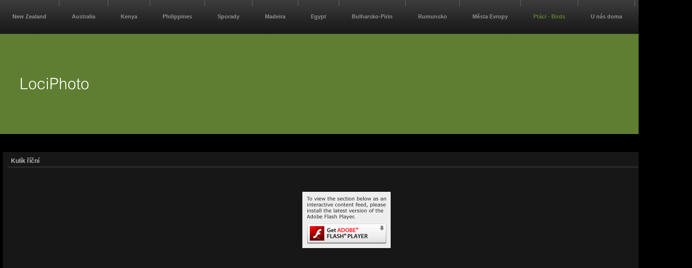

--- FILE ---
content_type: text/html; charset=utf-8
request_url: http://locifoto.com/Pt%C3%A1ciBirds/Dlouhok%C5%99%C3%ADdl%C3%ADCharadriiformes/Kul%C3%ADk%C5%99%C3%AD%C4%8Dn%C3%ADCharadriusdubius.aspx
body_size: 9245
content:
<!DOCTYPE HTML PUBLIC "-//W3C//DTD HTML 4.0 Transitional//EN">
<html  lang="cs-CZ">
<head id="Head"><meta http-equiv="Content-type" content="text/html;charset=UTF-8" /><meta id="MetaDescription" name="DESCRIPTION" content="Kulík říční - Charadrius dubius" /><meta id="MetaKeywords" name="KEYWORDS" content="Kulík říční - Charadrius dubius
loci
lociphoto
locifoto
Vladimír Opluštil
photo
foto
" /><meta id="MetaCopyright" name="COPYRIGHT" content="Powered By ACONTE, s.r.o." /><meta id="MetaAuthor" name="AUTHOR" content="LociPhoto" /><meta name="RESOURCE-TYPE" content="DOCUMENT" /><meta name="DISTRIBUTION" content="GLOBAL" /><meta name="ROBOTS" content="INDEX, FOLLOW" /><meta name="REVISIT-AFTER" content="1 DAYS" /><meta name="RATING" content="GENERAL" /><meta http-equiv="PAGE-ENTER" content="RevealTrans(Duration=0,Transition=1)" /><style id="StylePlaceholder" type="text/css"></style><link id="_Portals__default_" rel="stylesheet" type="text/css" href="/Portals/_default/default.css" /><link id="_Portals_11_Skins_Animal_" rel="stylesheet" type="text/css" href="/Portals/11/Skins/Animal/skin.css" /><link id="_Portals_11_Containers_Animal_" rel="stylesheet" type="text/css" href="/Portals/11/Containers/Animal/container.css" /><link id="_Portals_11_" rel="stylesheet" type="text/css" href="/Portals/11/portal.css" /><title>
	Kulík říční - Charadrius dubius
</title></head>
<body id="Body">
    <noscript></noscript>
    <form name="Form" method="post" action="/Pt&#225;ciBirds/Dlouhokř&#237;dl&#237;Charadriiformes/Kul&#237;kř&#237;čn&#237;Charadriusdubius.aspx" id="Form" enctype="multipart/form-data" style="height: 100%;">
<div>
<input type="hidden" name="__EVENTTARGET" id="__EVENTTARGET" value="" />
<input type="hidden" name="__EVENTARGUMENT" id="__EVENTARGUMENT" value="" />
<input type="hidden" name="__VIEWSTATE" id="__VIEWSTATE" value="/[base64]" />
</div>

<script type="text/javascript">
//<![CDATA[
var theForm = document.forms['Form'];
if (!theForm) {
    theForm = document.Form;
}
function __doPostBack(eventTarget, eventArgument) {
    if (!theForm.onsubmit || (theForm.onsubmit() != false)) {
        theForm.__EVENTTARGET.value = eventTarget;
        theForm.__EVENTARGUMENT.value = eventArgument;
        theForm.submit();
    }
}
//]]>
</script>


<script src="/WebResource.axd?d=Ll24MjyBXN0iG-wAdnIV5xoaScHSyRrut9COlLYfQfG5y_ZIZOSZHaubsdbAXDUD8nDff5Bl4xqX78PE0&amp;t=638313974908353130" type="text/javascript"></script>


<script src="/js/dnncore.js" type="text/javascript"></script>
<!-- Solution Partner's ASP.NET Hierarchical Menu (v1.7.2.0) - http://www.solpart.com -->
<SCRIPT SRC="/controls/SolpartMenu/spmenu.js"></SCRIPT><SPAN ID="dnn_dnnSOLPARTMENU_ctldnnSOLPARTMENU_divOuterTables"></SPAN>
<script src="/ScriptResource.axd?d=xk-tqHxtKDoOiMFrqfwF4ZIWmSoOZJ0wHMYnYfFXborS70Wg6rXfsrsPzDdsPuKJqp-5IafJuYq50bHz_RK-u2848fhZDSGBcx3nJy8xBENfP4MXkbtuevf_4pI1&amp;t=633083600260000000" type="text/javascript"></script>
<script src="/ScriptResource.axd?d=ysUjVuU4FNrJycBKzU1BDIGRP_YzlhGImdOJqiR3eYTdKBYt-bQXa1gyyVVLOybnmpXIugFOQdleZL-0n2FnHAWppmYFnIvDOdCIThwgWINv_oLTXuB2ZCLRujql4H_otkVLVA2&amp;t=633083600260000000" type="text/javascript"></script>
<div>

	<input type="hidden" name="__VIEWSTATEGENERATOR" id="__VIEWSTATEGENERATOR" value="CA0B0334" />
</div>
        
        
<link href="/portals/11/skins/animal/skin.css" rel="stylesheet" type="text/css" />
<table width="720" height="100%" border="0" align="center" cellpadding="0" cellspacing="0">
  <tr>
    <td height="68" align="left" valign="top" background="/portals/11/skins/animal/images/menu-bg.jpg" style="background-repeat:repeat-x; background-position:top left;"><span id="dnn_dnnSOLPARTMENU_ctldnnSOLPARTMENU" name="dnn$dnnSOLPARTMENU$ctldnnSOLPARTMENU" BackColor="#333333" IconBackgroundColor="#333333" HlColor="#FF8080" ShColor="#404040" SelForeColor="White" SelColor="#CCCCCC" FontStyle="font-family: Tahoma,Arial,Helvetica; font-size: 9pt; font-weight: bold; font-style: normal; text-decoration: " SysImgPath="/images/" Display="horizontal" MenuBarHeight="16" MenuItemHeight="21" IconWidth="15" MOutDelay="500" MenuTransition="None" BorderWidth="0" IconImgPath="/Portals/11/" ArrowImage="spacer.gif" CSSMenuArrow="MainMenu_MenuArrow" CSSMenuBreak="MainMenu_MenuItemBreak" CSSMenuContainer="MainMenu_MenuContainer" CSSMenuBar="MainMenu_MenuBar" CSSSubMenu="MainMenu_SubMenu" CSSMenuIcon="MainMenu_MenuIcon" CSSMenuItem="MainMenu_MenuItem" CSSMenuItemSel="MainMenu_MenuItemSelected" CSSRootMenuArw="MainMenu_MenuRootArrow"></span></td>
  </tr>
  <tr>
    <td height="201" align="left" valign="top" bgcolor="#5F7E31"><table width="100%" height="100%" border="0" cellpadding="0" cellspacing="0">
      <tr>
        <td width="45%" align="left" valign="middle"><a id="dnn_dnnLOGO_hypLogo" title="LociPhoto" href="http://locifoto.com/Default.aspx"><img id="dnn_dnnLOGO_imgLogo" src="/Portals/11/logo.gif" alt="LociPhoto" style="border-width:0px;" /></a></td>
        <td id="dnn_ShowPane" width="55%" align="right" valign="bottom" class="DNNEmptyPane"></td>

      </tr>
    </table></td>
  </tr>
  <tr>
    <td height="100%" align="left" valign="top"><table width="100%" height="100%" border="0" align="center" cellpadding="0" cellspacing="2">
      <tr>
        <td id="dnn_TopPane" colspan="3" align="left" valign="top" class="pane DNNEmptyPane"></td>

        </tr>
      <tr>
        <td id="dnn_LeftPane" align="left" valign="top" class="pane DNNEmptyPane"></td>

        <td id="dnn_ContentPane" align="left" valign="top" class="pane DNNEmptyPane"></td>

        <td id="dnn_RightPane" align="left" valign="top" class="pane DNNEmptyPane"></td>

      </tr>
      <tr>
        <td id="dnn_BottomPane" colspan="3" align="left" valign="top" class="pane"><a name="3618"></a>
<link href="/portals/11/containers/animal/container.css" rel="stylesheet" type="text/css" />
<table width="100%" border="0" cellspacing="0" cellpadding="0">
  <tr>
    <td><table width="100%" border="0" cellspacing="0" cellpadding="0">
      <tr>
        <td width="16" height="36" align="left" valign="top"><img src="/portals/11/containers/animal/images/c2-top-left.jpg" width="16" height="36" /></td>
        <td width="100%" align="left" valign="middle" background="/portals/11/containers/animal/images/c2-top-center.jpg"><table width="100%" border="0" cellpadding="0" cellspacing="0">
          <tr>
            <td nowrap="nowrap" valign="middle"></td>
            <td width="100%" align="left" valign="middle" nowrap="nowrap"><span id="dnn_ctr3618_dnnTITLE1_lblTitle" class="Black_Head">Kulík říční</span>


</td>
            <td nowrap="nowrap" valign="middle"></td>
          </tr>
    </table></td>
        <td width="13" height="36" align="right" valign="top"><img src="/portals/11/containers/animal/images/c2-top-right.jpg" width="13" height="36" /></td>
      </tr>
    </table></td>
  </tr>
  <tr>
    <td id="dnn_ctr3618_ContentPane" width="100%" align="left" valign="top" bgcolor="#171717" class="cntpadding DNNAligncenter"><!-- Start_Module_3618 --><div id="dnn_ctr3618_ModuleContent">
	
<div>
  <span><iframe id="frameCarouselV2" src="/DesktopModules/DDDCarouselV2/flash/DDDCarouselV2Player.aspx?moduleid=3618&tabmoduleid=4676&random=431" scrolling="no" frameborder="0" marginwidth="0" vspace="0" hspace="0" style="overflow:hidden"width="1050"height="600"></iframe></span>
</div><!-- End_Module_3618 -->
</div></td>

  </tr>
  <tr>
    <td align="left" valign="top" bgcolor="#171717" class="bottompadding"><table width="100%" border="0" cellspacing="0" cellpadding="0">
          <tr>
            <td align="left" nowrap="nowrap" valign="middle"></td>
            <td align="right" nowrap="nowrap" valign="middle">  </td>
          </tr>
    </table></td>
  </tr>
</table>
</br>
</td>

        </tr>
    </table></td>
  </tr>
  <tr>
    <td height="63" align="left" valign="top" background="/portals/11/skins/animal/images/bottom-bg.jpg" style="background-position:top left; background-repeat:repeat-x"><table width="100%" height="63" border="0" cellpadding="0" cellspacing="0">
      <tr>
        <td width="60%" align="left" valign="middle" class="terms-padding"><span class="LOGIN">Powered By <a href="http://www.aconte.cz" target="_blank">ACONTE, s.r.o.</a></span><!--&nbsp;&nbsp;<span class="TERMS">|</span>&nbsp;&nbsp;<a id="dnn_dnnPRIVACY_hypPrivacy" class="TERMS" href="http://locifoto.com/Privacy.aspx">Prohlášení o ochraně soukromí</a>&nbsp;&nbsp;<span class="TERMS">|</span>&nbsp;&nbsp;<a id="dnn_dnnTERMS_hypTerms" class="TERMS" href="http://locifoto.com/Terms.aspx">Podmínky použití</a>--></td>
        <td align="right" valign="middle" class="user-padding">&nbsp;&nbsp;<span class="LOGIN">|</span>&nbsp;&nbsp;<a id="dnn_dnnLOGIN_cmdLogin" class="LOGIN" href="javascript:__doPostBack('dnn$dnnLOGIN$cmdLogin','')">Přihlášení</a></td>
      </tr>
    </table></td>
  </tr>
</table>


        <input name="ScrollTop" type="hidden" id="ScrollTop" />
        <input name="__dnnVariable" type="hidden" id="__dnnVariable" />
    
<SCRIPT language="javascript">var m_oSPJSDOM_dnn_dnnSOLPARTMENU_ctldnnSOLPARTMENU=new SPJSXMLNode('root', '', null, '', '', '', '', '', '', 'false', '', '', '', '', '');var m_oSPNode=new Array(); m_oSPNode['-1']=m_oSPJSDOM_dnn_dnnSOLPARTMENU_ctldnnSOLPARTMENU;
m_oSPNode['2220'] =new SPJSXMLNode('menuitem', '2220', m_oSPNode['-1'], 'New Zealand', 'http://locifoto.com/NewZealand.aspx', '', '', '</div></div></div>', '<div><div><div>', '', '', '', '', 'MainMenu_RootMenuItem', 'MainMenu_RootMenuItemSelected');m_oSPNode[''] =new SPJSXMLNode('menubreak', '', m_oSPNode['-1'], '', '', '', '', '', '<table summary="Table for menu separator design" border="0" cellpadding="0" cellspacing="0"><tr><td><img src="/Portals/11/Skins/Animal/images/spacer.gif" border="0" align="absmiddle"></td></tr></table>', '', '', '', '', '', '');m_oSPNode['2234'] =new SPJSXMLNode('menuitem', '2234', m_oSPNode['-1'], 'Australia', 'http://locifoto.com/Australia.aspx', '', '', '</div></div></div>', '<div><div><div>', '', '', '', '', 'MainMenu_RootMenuItem', 'MainMenu_RootMenuItemSelected');m_oSPNode[''] =new SPJSXMLNode('menubreak', '', m_oSPNode['-1'], '', '', '', '', '', '<table summary="Table for menu separator design" border="0" cellpadding="0" cellspacing="0"><tr><td><img src="/Portals/11/Skins/Animal/images/spacer.gif" border="0" align="absmiddle"></td></tr></table>', '', '', '', '', '', '');m_oSPNode['298'] =new SPJSXMLNode('menuitem', '298', m_oSPNode['-1'], 'Kenya', 'http://locifoto.com/Kenya.aspx', '', '', '</div></div></div>', '<div><div><div>', '', '', '', '', 'MainMenu_RootMenuItem', 'MainMenu_RootMenuItemSelected');m_oSPNode[''] =new SPJSXMLNode('menubreak', '', m_oSPNode['-1'], '', '', '', '', '', '<table summary="Table for menu separator design" border="0" cellpadding="0" cellspacing="0"><tr><td><img src="/Portals/11/Skins/Animal/images/spacer.gif" border="0" align="absmiddle"></td></tr></table>', '', '', '', '', '', '');m_oSPNode['363'] =new SPJSXMLNode('menuitem', '363', m_oSPNode['-1'], 'Philippines', 'http://locifoto.com/Philippines.aspx', '', '', '</div></div></div>', '<div><div><div>', '', '', '', '', 'MainMenu_RootMenuItem', 'MainMenu_RootMenuItemSelected');m_oSPNode[''] =new SPJSXMLNode('menubreak', '', m_oSPNode['-1'], '', '', '', '', '', '<table summary="Table for menu separator design" border="0" cellpadding="0" cellspacing="0"><tr><td><img src="/Portals/11/Skins/Animal/images/spacer.gif" border="0" align="absmiddle"></td></tr></table>', '', '', '', '', '', '');m_oSPNode['2108'] =new SPJSXMLNode('menuitem', '2108', m_oSPNode['-1'], 'Sporady', 'http://locifoto.com/Sporady.aspx', '', '', '</div></div></div>', '<div><div><div>', '', '', '', '', 'MainMenu_RootMenuItem', 'MainMenu_RootMenuItemSelected');m_oSPNode[''] =new SPJSXMLNode('menubreak', '', m_oSPNode['-1'], '', '', '', '', '', '<table summary="Table for menu separator design" border="0" cellpadding="0" cellspacing="0"><tr><td><img src="/Portals/11/Skins/Animal/images/spacer.gif" border="0" align="absmiddle"></td></tr></table>', '', '', '', '', '', '');m_oSPNode['667'] =new SPJSXMLNode('menuitem', '667', m_oSPNode['-1'], 'Madeira', 'http://locifoto.com/Madeira.aspx', '', '', '</div></div></div>', '<div><div><div>', '', '', '', '', 'MainMenu_RootMenuItem', 'MainMenu_RootMenuItemSelected');m_oSPNode[''] =new SPJSXMLNode('menubreak', '', m_oSPNode['-1'], '', '', '', '', '', '<table summary="Table for menu separator design" border="0" cellpadding="0" cellspacing="0"><tr><td><img src="/Portals/11/Skins/Animal/images/spacer.gif" border="0" align="absmiddle"></td></tr></table>', '', '', '', '', '', '');m_oSPNode['2138'] =new SPJSXMLNode('menuitem', '2138', m_oSPNode['-1'], 'Egypt', 'http://locifoto.com/Egypt.aspx', '', '', '</div></div></div>', '<div><div><div>', '', '', '', '', 'MainMenu_RootMenuItem', 'MainMenu_RootMenuItemSelected');m_oSPNode[''] =new SPJSXMLNode('menubreak', '', m_oSPNode['-1'], '', '', '', '', '', '<table summary="Table for menu separator design" border="0" cellpadding="0" cellspacing="0"><tr><td><img src="/Portals/11/Skins/Animal/images/spacer.gif" border="0" align="absmiddle"></td></tr></table>', '', '', '', '', '', '');m_oSPNode['668'] =new SPJSXMLNode('menuitem', '668', m_oSPNode['-1'], 'Bulharsko-Pirin', 'http://locifoto.com/BulharskoPirin.aspx', '', '', '</div></div></div>', '<div><div><div>', '', '', '', '', 'MainMenu_RootMenuItem', 'MainMenu_RootMenuItemSelected');m_oSPNode[''] =new SPJSXMLNode('menubreak', '', m_oSPNode['-1'], '', '', '', '', '', '<table summary="Table for menu separator design" border="0" cellpadding="0" cellspacing="0"><tr><td><img src="/Portals/11/Skins/Animal/images/spacer.gif" border="0" align="absmiddle"></td></tr></table>', '', '', '', '', '', '');m_oSPNode['670'] =new SPJSXMLNode('menuitem', '670', m_oSPNode['-1'], 'Rumunsko', 'http://locifoto.com/Rumunsko.aspx', '', '', '</div></div></div>', '<div><div><div>', '', '', '', '', 'MainMenu_RootMenuItem', 'MainMenu_RootMenuItemSelected');m_oSPNode[''] =new SPJSXMLNode('menubreak', '', m_oSPNode['-1'], '', '', '', '', '', '<table summary="Table for menu separator design" border="0" cellpadding="0" cellspacing="0"><tr><td><img src="/Portals/11/Skins/Animal/images/spacer.gif" border="0" align="absmiddle"></td></tr></table>', '', '', '', '', '', '');m_oSPNode['671'] =new SPJSXMLNode('menuitem', '671', m_oSPNode['-1'], 'Města Evropy', '', '', '', '</div></div></div>', '<div><div><div>', '', '', '', '', 'MainMenu_RootMenuItem', 'MainMenu_RootMenuItemSelected');m_oSPNode[''] =new SPJSXMLNode('menubreak', '', m_oSPNode['-1'], '', '', '', '', '', '<table summary="Table for menu separator design" border="0" cellpadding="0" cellspacing="0"><tr><td><img src="/Portals/11/Skins/Animal/images/spacer.gif" border="0" align="absmiddle"></td></tr></table>', '', '', '', '', '', '');m_oSPNode['318'] =new SPJSXMLNode('menuitem', '318', m_oSPNode['-1'], 'Ptáci - Birds', '', '', '', '</div></div></div>', '<div><div><div>', '', '', '', '', 'MainMenu_RootMenuItemActive MainMenu_RootMenuItemActive', 'MainMenu_RootMenuItemSelected');m_oSPNode[''] =new SPJSXMLNode('menubreak', '', m_oSPNode['-1'], '', '', '', '', '', '<table summary="Table for menu separator design" border="0" cellpadding="0" cellspacing="0"><tr><td><img src="/Portals/11/Skins/Animal/images/spacer.gif" border="0" align="absmiddle"></td></tr></table>', '', '', '', '', '', '');m_oSPNode['697'] =new SPJSXMLNode('menuitem', '697', m_oSPNode['-1'], 'U nás doma', '', '', '', '</div></div></div>', '<div><div><div>', '', '', '', '', 'MainMenu_RootMenuItem', 'MainMenu_RootMenuItemSelected');m_oSPNode[''] =new SPJSXMLNode('menubreak', '', m_oSPNode['-1'], '', '', '', '', '', '<table summary="Table for menu separator design" border="0" cellpadding="0" cellspacing="0"><tr><td><img src="/Portals/11/Skins/Animal/images/spacer.gif" border="0" align="absmiddle"></td></tr></table>', '', '', '', '', '', '');m_oSPNode['362'] =new SPJSXMLNode('menuitem', '362', m_oSPNode['-1'], 'Něco o mně', 'http://locifoto.com/Něcoomně.aspx', '', '', '</div></div></div>', '<div><div><div>', '', '', '', '', 'MainMenu_RootMenuItem', 'MainMenu_RootMenuItemSelected');m_oSPNode['2221'] =new SPJSXMLNode('menuitem', '2221', m_oSPNode['2220'], '&nbsp;Kaikoura', 'http://locifoto.com/NewZealand/Kaikoura.aspx', '', '', '', '', '', '', '', '', '', '');m_oSPNode['2222'] =new SPJSXMLNode('menuitem', '2222', m_oSPNode['2220'], '&nbsp;Rotoiti', 'http://locifoto.com/NewZealand/Rotoiti.aspx', '', '', '', '', '', '', '', '', '', '');m_oSPNode['2223'] =new SPJSXMLNode('menuitem', '2223', m_oSPNode['2220'], '&nbsp;Farewell Spit', 'http://locifoto.com/NewZealand/FarewellSpit.aspx', '', '', '', '', '', '', '', '', '', '');m_oSPNode['2224'] =new SPJSXMLNode('menuitem', '2224', m_oSPNode['2220'], '&nbsp;Abel Tasman', 'http://locifoto.com/NewZealand/AbelTasman.aspx', '', '', '', '', '', '', '', '', '', '');m_oSPNode['2225'] =new SPJSXMLNode('menuitem', '2225', m_oSPNode['2220'], '&nbsp;Constant bay, Pancake rocks, Hokitika ', 'http://locifoto.com/NewZealand/ConstantbayPancakerocksHokitika.aspx', '', '', '', '', '', '', '', '', '', '');m_oSPNode['2226'] =new SPJSXMLNode('menuitem', '2226', m_oSPNode['2220'], '&nbsp;Ledovec Franz Josef, Paringa, Monroe beach', 'http://locifoto.com/NewZealand/LedovecFranzJosefParingaMonroebeach.aspx', '', '', '', '', '', '', '', '', '', '');m_oSPNode['2227'] =new SPJSXMLNode('menuitem', '2227', m_oSPNode['2220'], '&nbsp;Queenstown a okolí', 'http://locifoto.com/NewZealand/Queenstownaokolí.aspx', '', '', '', '', '', '', '', '', '', '');m_oSPNode['2228'] =new SPJSXMLNode('menuitem', '2228', m_oSPNode['2220'], '&nbsp;Milford Sound, Fiordland', 'http://locifoto.com/NewZealand/MilfordSoundFiordland.aspx', '', '', '', '', '', '', '', '', '', '');m_oSPNode['2229'] =new SPJSXMLNode('menuitem', '2229', m_oSPNode['2220'], '&nbsp;Curio bay', 'http://locifoto.com/NewZealand/Curiobay.aspx', '', '', '', '', '', '', '', '', '', '');m_oSPNode['2230'] =new SPJSXMLNode('menuitem', '2230', m_oSPNode['2220'], '&nbsp;Moeraki, Oamaru', 'http://locifoto.com/NewZealand/MoerakiOamaru.aspx', '', '', '', '', '', '', '', '', '', '');m_oSPNode['2232'] =new SPJSXMLNode('menuitem', '2232', m_oSPNode['2220'], '&nbsp;Otago Penisula, Albatross centre', 'http://locifoto.com/NewZealand/OtagoPenisulaAlbatrosscentre.aspx', '', '', '', '', '', '', '', '', '', '');m_oSPNode['2231'] =new SPJSXMLNode('menuitem', '2231', m_oSPNode['2220'], '&nbsp;Tekapo, Pukaki, Mount Cook', 'http://locifoto.com/NewZealand/TekapoPukakiMountCook.aspx', '', '', '', '', '', '', '', '', '', '');m_oSPNode['2235'] =new SPJSXMLNode('menuitem', '2235', m_oSPNode['2234'], '&nbsp;Sydney', 'http://locifoto.com/Australia/Sydney.aspx', '', '', '', '', '', '', '', '', '', '');m_oSPNode['2236'] =new SPJSXMLNode('menuitem', '2236', m_oSPNode['2234'], '&nbsp;Blue Mountains', 'http://locifoto.com/Australia/BlueMountains.aspx', '', '', '', '', '', '', '', '', '', '');m_oSPNode['2237'] =new SPJSXMLNode('menuitem', '2237', m_oSPNode['2234'], '&nbsp;Collaroy', 'http://locifoto.com/Australia/Collaroy.aspx', '', '', '', '', '', '', '', '', '', '');m_oSPNode['2238'] =new SPJSXMLNode('menuitem', '2238', m_oSPNode['2234'], '&nbsp;Dee Why', 'http://locifoto.com/Australia/DeeWhy.aspx', '', '', '', '', '', '', '', '', '', '');m_oSPNode['2239'] =new SPJSXMLNode('menuitem', '2239', m_oSPNode['2234'], '&nbsp;Jervis bay a okolí', 'http://locifoto.com/Australia/Jervisbayaokolí.aspx', '', '', '', '', '', '', '', '', '', '');m_oSPNode['2240'] =new SPJSXMLNode('menuitem', '2240', m_oSPNode['2234'], '&nbsp;Manly', 'http://locifoto.com/Australia/Manly.aspx', '', '', '', '', '', '', '', '', '', '');m_oSPNode['2241'] =new SPJSXMLNode('menuitem', '2241', m_oSPNode['2234'], '&nbsp;Palm beach', 'http://locifoto.com/Australia/Palmbeach.aspx', '', '', '', '', '', '', '', '', '', '');m_oSPNode['2242'] =new SPJSXMLNode('menuitem', '2242', m_oSPNode['2234'], '&nbsp;Salamander bay a okolí', 'http://locifoto.com/Australia/Salamanderbayaokolí.aspx', '', '', '', '', '', '', '', '', '', '');m_oSPNode['2243'] =new SPJSXMLNode('menuitem', '2243', m_oSPNode['2234'], '&nbsp;Warriewoods wetlands, Manly dam', 'http://locifoto.com/Australia/WarriewoodswetlandsManlydam.aspx', '', '', '', '', '', '', '', '', '', '');m_oSPNode['472'] =new SPJSXMLNode('menuitem', '472', m_oSPNode['298'], '&nbsp;Masajové', 'http://locifoto.com/Kenya/Masajové.aspx', '', '', '', '', '', '', '', '', '', '');m_oSPNode['468'] =new SPJSXMLNode('menuitem', '468', m_oSPNode['298'], '&nbsp;Safari Tsawo East', 'http://locifoto.com/Kenya/SafariTsawoEast.aspx', '', '', '', '', '', '', '', '', '', '');m_oSPNode['727'] =new SPJSXMLNode('menuitem', '727', m_oSPNode['298'], '&nbsp;Safari Tsawo East II', 'http://locifoto.com/Kenya/SafariTsawoEastII.aspx', '', '', '', '', '', '', '', '', '', '');m_oSPNode['469'] =new SPJSXMLNode('menuitem', '469', m_oSPNode['298'], '&nbsp;Arabuko Sokoke', 'http://locifoto.com/Kenya/ArabukoSokoke.aspx', '', '', '', '', '', '', '', '', '', '');m_oSPNode['731'] =new SPJSXMLNode('menuitem', '731', m_oSPNode['298'], '&nbsp;Marafa', 'http://locifoto.com/Kenya/Marafa.aspx', '', '', '', '', '', '', '', '', '', '');m_oSPNode['470'] =new SPJSXMLNode('menuitem', '470', m_oSPNode['298'], '&nbsp;Malindi a okolí', 'http://locifoto.com/Kenya/Malindiaokolí.aspx', '', '', '', '', '', '', '', '', '', '');m_oSPNode['783'] =new SPJSXMLNode('menuitem', '783', m_oSPNode['298'], '&nbsp;potápění v Keni', 'http://locifoto.com/Kenya/potápěnívKeni.aspx', '', '', '', '', '', '', '', '', '', '');m_oSPNode['665'] =new SPJSXMLNode('menuitem', '665', m_oSPNode['363'], '&nbsp;ostrov Bohol', 'http://locifoto.com/Philippines/ostrovBohol.aspx', '', '', '', '', '', '', '', '', '', '');m_oSPNode['780'] =new SPJSXMLNode('menuitem', '780', m_oSPNode['363'], '&nbsp;ostrov Panglao', 'http://locifoto.com/Philippines/ostrovPanglao.aspx', '', '', '', '', '', '', '', '', '', '');m_oSPNode['698'] =new SPJSXMLNode('menuitem', '698', m_oSPNode['363'], '&nbsp;řeka Loboc', 'http://locifoto.com/Philippines/řekaLoboc.aspx', '', '', '', '', '', '', '', '', '', '');m_oSPNode['666'] =new SPJSXMLNode('menuitem', '666', m_oSPNode['363'], '&nbsp;Čokoládové hory - Chocolate Hills', 'http://locifoto.com/Philippines/ČokoládovéhoryChocolateHills.aspx', '', '', '', '', '', '', '', '', '', '');m_oSPNode['779'] =new SPJSXMLNode('menuitem', '779', m_oSPNode['363'], '&nbsp;kohoutí zápasy', 'http://locifoto.com/Philippines/kohoutízápasy.aspx', '', '', '', '', '', '', '', '', '', '');m_oSPNode['781'] =new SPJSXMLNode('menuitem', '781', m_oSPNode['363'], '&nbsp;tržnice', 'http://locifoto.com/Philippines/tržnice.aspx', '', '', '', '', '', '', '', '', '', '');m_oSPNode['782'] =new SPJSXMLNode('menuitem', '782', m_oSPNode['363'], '&nbsp;lodí na ostrovy', 'http://locifoto.com/Philippines/lodínaostrovy.aspx', '', '', '', '', '', '', '', '', '', '');m_oSPNode['471'] =new SPJSXMLNode('menuitem', '471', m_oSPNode['363'], '&nbsp;potápění na Filipínách', 'http://locifoto.com/Philippines/potápěnínaFilipínách.aspx', '', '', '', '', '', '', '', '', '', '');m_oSPNode['2129'] =new SPJSXMLNode('menuitem', '2129', m_oSPNode['2108'], '&nbsp;Skiathos', 'http://locifoto.com/Sporady/Skiathos.aspx', '', '', '', '', '', '', '', '', '', '');m_oSPNode['2110'] =new SPJSXMLNode('menuitem', '2110', m_oSPNode['2108'], '&nbsp;město Skopelos', 'http://locifoto.com/Sporady/městoSkopelos.aspx', '', '', '', '', '', '', '', '', '', '');m_oSPNode['2111'] =new SPJSXMLNode('menuitem', '2111', m_oSPNode['2108'], '&nbsp;Panormos', 'http://locifoto.com/Sporady/Panormos.aspx', '', '', '', '', '', '', '', '', '', '');m_oSPNode['2112'] =new SPJSXMLNode('menuitem', '2112', m_oSPNode['2108'], '&nbsp;Kláštery na ostrově', 'http://locifoto.com/Sporady/Klášterynaostrově.aspx', '', '', '', '', '', '', '', '', '', '');m_oSPNode['2113'] =new SPJSXMLNode('menuitem', '2113', m_oSPNode['2108'], '&nbsp;Výlet lodí', 'http://locifoto.com/Sporady/Výletlodí.aspx', '', '', '', '', '', '', '', '', '', '');m_oSPNode['2114'] =new SPJSXMLNode('menuitem', '2114', m_oSPNode['2108'], '&nbsp;K hrobkám pirátů', 'http://locifoto.com/Sporady/Khrobkámpirátů.aspx', '', '', '', '', '', '', '', '', '', '');m_oSPNode['2126'] =new SPJSXMLNode('menuitem', '2126', m_oSPNode['2108'], '&nbsp;Agios Ioannis', 'http://locifoto.com/Sporady/AgiosIoannis.aspx', '', '', '', '', '', '', '', '', '', '');m_oSPNode['2127'] =new SPJSXMLNode('menuitem', '2127', m_oSPNode['2108'], '&nbsp;Agnodas', 'http://locifoto.com/Sporady/Agnodas.aspx', '', '', '', '', '', '', '', '', '', '');m_oSPNode['2128'] =new SPJSXMLNode('menuitem', '2128', m_oSPNode['2108'], '&nbsp;Tři borovice', 'http://locifoto.com/Sporady/Třiborovice.aspx', '', '', '', '', '', '', '', '', '', '');m_oSPNode['2130'] =new SPJSXMLNode('menuitem', '2130', m_oSPNode['2108'], '&nbsp;Villa Dona', 'http://locifoto.com/Sporady/VillaDona.aspx', '', '', '', '', '', '', '', '', '', '');m_oSPNode['2131'] =new SPJSXMLNode('menuitem', '2131', m_oSPNode['2108'], '&nbsp;Glossa', 'http://locifoto.com/Sporady/Glossa.aspx', '', '', '', '', '', '', '', '', '', '');m_oSPNode['2139'] =new SPJSXMLNode('menuitem', '2139', m_oSPNode['2138'], '&nbsp;Potápění I', 'http://locifoto.com/Egypt/PotápěníI.aspx', '', '', '', '', '', '', '', '', '', '');m_oSPNode['2140'] =new SPJSXMLNode('menuitem', '2140', m_oSPNode['2138'], '&nbsp;Potápění II', 'http://locifoto.com/Egypt/PotápěníII.aspx', '', '', '', '', '', '', '', '', '', '');m_oSPNode['2044'] =new SPJSXMLNode('menuitem', '2044', m_oSPNode['670'], '&nbsp;Rumunsko 1', 'http://locifoto.com/Rumunsko/Rumunsko1.aspx', '', '', '', '', '', '', '', '', '', '');m_oSPNode['2045'] =new SPJSXMLNode('menuitem', '2045', m_oSPNode['670'], '&nbsp;Rumunsko 2', 'http://locifoto.com/Rumunsko/Rumunsko2.aspx', '', '', '', '', '', '', '', '', '', '');m_oSPNode['2046'] =new SPJSXMLNode('menuitem', '2046', m_oSPNode['670'], '&nbsp;Rumunsko 3', 'http://locifoto.com/Rumunsko/Rumunsko3.aspx', '', '', '', '', '', '', '', '', '', '');m_oSPNode['2047'] =new SPJSXMLNode('menuitem', '2047', m_oSPNode['670'], '&nbsp;Rumunsko 4', 'http://locifoto.com/Rumunsko/Rumunsko4.aspx', '', '', '', '', '', '', '', '', '', '');m_oSPNode['2048'] =new SPJSXMLNode('menuitem', '2048', m_oSPNode['670'], '&nbsp;Rumunsko 5', 'http://locifoto.com/Rumunsko/Rumunsko5.aspx', '', '', '', '', '', '', '', '', '', '');m_oSPNode['2049'] =new SPJSXMLNode('menuitem', '2049', m_oSPNode['670'], '&nbsp;Rumunsko 6', 'http://locifoto.com/Rumunsko/Rumunsko6.aspx', '', '', '', '', '', '', '', '', '', '');m_oSPNode['2050'] =new SPJSXMLNode('menuitem', '2050', m_oSPNode['670'], '&nbsp;Rumunsko 7', 'http://locifoto.com/Rumunsko/Rumunsko7.aspx', '', '', '', '', '', '', '', '', '', '');m_oSPNode['734'] =new SPJSXMLNode('menuitem', '734', m_oSPNode['671'], '&nbsp;plachetnicí do Cannes,Monte Carlo a St.Tropez', 'http://locifoto.com/MěstaEvropy/plachetnicídoCannesMonteCarloaStTropez.aspx', '', '', '', '', '', '', '', '', '', '');m_oSPNode['714'] =new SPJSXMLNode('menuitem', '714', m_oSPNode['671'], '&nbsp;Barcelona', 'http://locifoto.com/MěstaEvropy/Barcelona.aspx', '', '', '', '', '', '', '', '', '', '');m_oSPNode['715'] =new SPJSXMLNode('menuitem', '715', m_oSPNode['671'], '&nbsp;Budapest', 'http://locifoto.com/MěstaEvropy/Budapest.aspx', '', '', '', '', '', '', '', '', '', '');m_oSPNode['1959'] =new SPJSXMLNode('menuitem', '1959', m_oSPNode['318'], '&nbsp;Pěvci - Passeriformes', '', '', '', '', '', '', '', '', '', '', '');m_oSPNode['1948'] =new SPJSXMLNode('menuitem', '1948', m_oSPNode['318'], '&nbsp;Brodiví - Ciconiiformes', '', '', '', '', '', '', '', '', '', '', '');m_oSPNode['1949'] =new SPJSXMLNode('menuitem', '1949', m_oSPNode['318'], '&nbsp;Vrubozobí - Anseriformes', '', '', '', '', '', '', '', '', '', '', '');m_oSPNode['1951'] =new SPJSXMLNode('menuitem', '1951', m_oSPNode['318'], '&nbsp;Veslonozí - Pelecaniformes', '', '', '', '', '', '', '', '', '', '', '');m_oSPNode['1952'] =new SPJSXMLNode('menuitem', '1952', m_oSPNode['318'], '&nbsp;Dravci - Falconiformes', '', '', '', '', '', '', '', '', '', '', '');m_oSPNode['1953'] =new SPJSXMLNode('menuitem', '1953', m_oSPNode['318'], '&nbsp;Krátkokřídlí - Gruiformes', '', '', '', '', '', '', '', '', '', '', '');m_oSPNode['1954'] =new SPJSXMLNode('menuitem', '1954', m_oSPNode['318'], '&nbsp;Dlouhokřídlí - Charadriiformes', '', '', '', '', '', '', '', '', '', 'SubMenuItemActive', '');m_oSPNode['1955'] =new SPJSXMLNode('menuitem', '1955', m_oSPNode['318'], '&nbsp;Kukačky - Cuculiformes', '', '', '', '', '', '', '', '', '', '', '');m_oSPNode['1956'] =new SPJSXMLNode('menuitem', '1956', m_oSPNode['318'], '&nbsp;Sovy - Strigiformes', '', '', '', '', '', '', '', '', '', '', '');m_oSPNode['1957'] =new SPJSXMLNode('menuitem', '1957', m_oSPNode['318'], '&nbsp;Srostloprstí - Coraciiformes', '', '', '', '', '', '', '', '', '', '', '');m_oSPNode['1958'] =new SPJSXMLNode('menuitem', '1958', m_oSPNode['318'], '&nbsp;Šplhavci - Piciformes', '', '', '', '', '', '', '', '', '', '', '');m_oSPNode['737'] =new SPJSXMLNode('menuitem', '737', m_oSPNode['1959'], '&nbsp;Slavík modráček - Luscinia svecica', 'http://locifoto.com/PtáciBirds/PěvciPasseriformes/SlavíkmodráčekLusciniasvecica.aspx', '', '', '', '', '', '', '', '', '', '');m_oSPNode['738'] =new SPJSXMLNode('menuitem', '738', m_oSPNode['1959'], '&nbsp;Brkoslav severní - Bombycilla garrulus', 'http://locifoto.com/PtáciBirds/PěvciPasseriformes/BrkoslavseverníBombycillagarrulus.aspx', '', '', '', '', '', '', '', '', '', '');m_oSPNode['1717'] =new SPJSXMLNode('menuitem', '1717', m_oSPNode['1959'], '&nbsp;Moudivláček lužní - Remiz pendulinus', 'http://locifoto.com/PtáciBirds/PěvciPasseriformes/MoudivláčeklužníRemizpendulinus.aspx', '', '', '', '', '', '', '', '', '', '');m_oSPNode['747'] =new SPJSXMLNode('menuitem', '747', m_oSPNode['1959'], '&nbsp;Červenka obecná - Erithacus rubecula', 'http://locifoto.com/PtáciBirds/PěvciPasseriformes/ČervenkaobecnáErithacusrubecula.aspx', '', '', '', '', '', '', '', '', '', '');m_oSPNode['751'] =new SPJSXMLNode('menuitem', '751', m_oSPNode['1959'], '&nbsp;Kavka obecná - Corvus monedula', 'http://locifoto.com/PtáciBirds/PěvciPasseriformes/KavkaobecnáCorvusmonedula.aspx', '', '', '', '', '', '', '', '', '', '');m_oSPNode['752'] =new SPJSXMLNode('menuitem', '752', m_oSPNode['1959'], '&nbsp;Konipas luční - Motacilla flava', 'http://locifoto.com/PtáciBirds/PěvciPasseriformes/KonipaslučníMotacillaflava.aspx', '', '', '', '', '', '', '', '', '', '');m_oSPNode['758'] =new SPJSXMLNode('menuitem', '758', m_oSPNode['1959'], '&nbsp;Mlynařík dlouhoocasý - Aegithalos caudatus', 'http://locifoto.com/PtáciBirds/PěvciPasseriformes/MlynaříkdlouhoocasýAegithaloscaudatus.aspx', '', '', '', '', '', '', '', '', '', '');m_oSPNode['760'] =new SPJSXMLNode('menuitem', '760', m_oSPNode['1959'], '&nbsp;Pěnice vlašská - Sylvia nisoria', 'http://locifoto.com/PtáciBirds/PěvciPasseriformes/PěnicevlašskáSylvianisoria.aspx', '', '', '', '', '', '', '', '', '', '');m_oSPNode['964'] =new SPJSXMLNode('menuitem', '964', m_oSPNode['1959'], '&nbsp;Bramborníček černohlavý - Saxicola torquata', 'http://locifoto.com/PtáciBirds/PěvciPasseriformes/BramborníčekčernohlavýSaxicolatorquata.aspx', '', '', '', '', '', '', '', '', '', '');m_oSPNode['763'] =new SPJSXMLNode('menuitem', '763', m_oSPNode['1959'], '&nbsp;Strnadi - Emberizidae', 'http://locifoto.com/PtáciBirds/PěvciPasseriformes/StrnadiEmberizidae.aspx', '', '', '', '', '', '', '', '', '', '');m_oSPNode['966'] =new SPJSXMLNode('menuitem', '966', m_oSPNode['1959'], '&nbsp;Cvrčilka slavíková - Locustella luscinioides', 'http://locifoto.com/PtáciBirds/PěvciPasseriformes/CvrčilkaslavíkováLocustellaluscinioides.aspx', '', '', '', '', '', '', '', '', '', '');m_oSPNode['1536'] =new SPJSXMLNode('menuitem', '1536', m_oSPNode['1959'], '&nbsp;Ťuhýk obecný - Lanius collurio', 'http://locifoto.com/PtáciBirds/PěvciPasseriformes/ŤuhýkobecnýLaniuscollurio.aspx', '', '', '', '', '', '', '', '', '', '');m_oSPNode['1706'] =new SPJSXMLNode('menuitem', '1706', m_oSPNode['1959'], '&nbsp;Sýkořice vousatá - Panurus biarmicus', 'http://locifoto.com/PtáciBirds/PěvciPasseriformes/SýkořicevousatáPanurusbiarmicus.aspx', '', '', '', '', '', '', '', '', '', '');m_oSPNode['1710'] =new SPJSXMLNode('menuitem', '1710', m_oSPNode['1959'], '&nbsp;Špaček obecný - Sturnus vulgaris', 'http://locifoto.com/PtáciBirds/PěvciPasseriformes/ŠpačekobecnýSturnusvulgaris.aspx', '', '', '', '', '', '', '', '', '', '');m_oSPNode['1714'] =new SPJSXMLNode('menuitem', '1714', m_oSPNode['1959'], '&nbsp;Konipas bílý - Motacilla alba', 'http://locifoto.com/PtáciBirds/PěvciPasseriformes/KonipasbílýMotacillaalba.aspx', '', '', '', '', '', '', '', '', '', '');m_oSPNode['1715'] =new SPJSXMLNode('menuitem', '1715', m_oSPNode['1959'], '&nbsp;Lejsek bělokrký - Ficedula albicollis', 'http://locifoto.com/PtáciBirds/PěvciPasseriformes/LejsekbělokrkýFicedulaalbicollis.aspx', '', '', '', '', '', '', '', '', '', '');m_oSPNode['1716'] =new SPJSXMLNode('menuitem', '1716', m_oSPNode['1959'], '&nbsp;Slavík obecný - Luscinia megarhynchos', 'http://locifoto.com/PtáciBirds/PěvciPasseriformes/SlavíkobecnýLusciniamegarhynchos.aspx', '', '', '', '', '', '', '', '', '', '');m_oSPNode['1815'] =new SPJSXMLNode('menuitem', '1815', m_oSPNode['1959'], '&nbsp;Stehlík obecný - Carduelis carduelis', 'http://locifoto.com/PtáciBirds/PěvciPasseriformes/StehlíkobecnýCardueliscarduelis.aspx', '', '', '', '', '', '', '', '', '', '');m_oSPNode['748'] =new SPJSXMLNode('menuitem', '748', m_oSPNode['1948'], '&nbsp;Čáp bílý - Ciconia ciconia', 'http://locifoto.com/PtáciBirds/BrodivíCiconiiformes/ČápbílýCiconiaciconia.aspx', '', '', '', '', '', '', '', '', '', '');m_oSPNode['768'] =new SPJSXMLNode('menuitem', '768', m_oSPNode['1949'], '&nbsp;Zrzohlávka rudozobá - Netta rufina', 'http://locifoto.com/PtáciBirds/VrubozobíAnseriformes/ZrzohlávkarudozobáNettarufina.aspx', '', '', '', '', '', '', '', '', '', '');m_oSPNode['962'] =new SPJSXMLNode('menuitem', '962', m_oSPNode['1949'], '&nbsp;Husice liščí - Tadorna tadorna', 'http://locifoto.com/PtáciBirds/VrubozobíAnseriformes/HusiceliščíTadornatadorna.aspx', '', '', '', '', '', '', '', '', '', '');m_oSPNode['749'] =new SPJSXMLNode('menuitem', '749', m_oSPNode['1949'], '&nbsp;Čírka  - Anas', 'http://locifoto.com/PtáciBirds/VrubozobíAnseriformes/ČírkaAnas.aspx', '', '', '', '', '', '', '', '', '', '');m_oSPNode['755'] =new SPJSXMLNode('menuitem', '755', m_oSPNode['1949'], '&nbsp;Labuť velká - Cygnus olor', 'http://locifoto.com/PtáciBirds/VrubozobíAnseriformes/LabuťvelkáCygnusolor.aspx', '', '', '', '', '', '', '', '', '', '');m_oSPNode['967'] =new SPJSXMLNode('menuitem', '967', m_oSPNode['1949'], '&nbsp;Husy - Anser', 'http://locifoto.com/PtáciBirds/VrubozobíAnseriformes/HusyAnser.aspx', '', '', '', '', '', '', '', '', '', '');m_oSPNode['974'] =new SPJSXMLNode('menuitem', '974', m_oSPNode['1949'], '&nbsp;Polák chocholačka - Aythya fuligula', 'http://locifoto.com/PtáciBirds/VrubozobíAnseriformes/PolákchocholačkaAythyafuligula.aspx', '', '', '', '', '', '', '', '', '', '');m_oSPNode['754'] =new SPJSXMLNode('menuitem', '754', m_oSPNode['1951'], '&nbsp;Kvakoš noční - Nycticorax nycticorax', 'http://locifoto.com/PtáciBirds/VeslonozíPelecaniformes/KvakošnočníNycticoraxnycticorax.aspx', '', '', '', '', '', '', '', '', '', '');m_oSPNode['1533'] =new SPJSXMLNode('menuitem', '1533', m_oSPNode['1951'], '&nbsp;Kormorán malý - Phalacrocorax pygmeus', 'http://locifoto.com/PtáciBirds/VeslonozíPelecaniformes/KormoránmalýPhalacrocoraxpygmeus.aspx', '', '', '', '', '', '', '', '', '', '');m_oSPNode['753'] =new SPJSXMLNode('menuitem', '753', m_oSPNode['1951'], '&nbsp;Kormoran velký - Phalacrocorax carbo', 'http://locifoto.com/PtáciBirds/VeslonozíPelecaniformes/KormoranvelkýPhalacrocoraxcarbo.aspx', '', '', '', '', '', '', '', '', '', '');m_oSPNode['767'] =new SPJSXMLNode('menuitem', '767', m_oSPNode['1951'], '&nbsp;Volavky  - Ardeidae', 'http://locifoto.com/PtáciBirds/VeslonozíPelecaniformes/VolavkyArdeidae.aspx', '', '', '', '', '', '', '', '', '', '');m_oSPNode['759'] =new SPJSXMLNode('menuitem', '759', m_oSPNode['1952'], '&nbsp;Orel mořský - Haliaeetus albicilla', 'http://locifoto.com/PtáciBirds/DravciFalconiformes/OrelmořskýHaliaeetusalbicilla.aspx', '', '', '', '', '', '', '', '', '', '');m_oSPNode['756'] =new SPJSXMLNode('menuitem', '756', m_oSPNode['1952'], '&nbsp;Luňák červený - Milvus milvus', 'http://locifoto.com/PtáciBirds/DravciFalconiformes/LuňákčervenýMilvusmilvus.aspx', '', '', '', '', '', '', '', '', '', '');m_oSPNode['1708'] =new SPJSXMLNode('menuitem', '1708', m_oSPNode['1952'], '&nbsp;Káně lesní - Buteo buteo', 'http://locifoto.com/PtáciBirds/DravciFalconiformes/KánělesníButeobuteo.aspx', '', '', '', '', '', '', '', '', '', '');m_oSPNode['765'] =new SPJSXMLNode('menuitem', '765', m_oSPNode['1952'], '&nbsp;Včelojed lesní - Pernis apivorus', 'http://locifoto.com/PtáciBirds/DravciFalconiformes/VčelojedlesníPernisapivorus.aspx', '', '', '', '', '', '', '', '', '', '');m_oSPNode['757'] =new SPJSXMLNode('menuitem', '757', m_oSPNode['1953'], '&nbsp;Lyska černá - Fulica atra', 'http://locifoto.com/PtáciBirds/KrátkokřídlíGruiformes/LyskačernáFulicaatra.aspx', '', '', '', '', '', '', '', '', '', '');m_oSPNode['1565'] =new SPJSXMLNode('menuitem', '1565', m_oSPNode['1954'], '&nbsp;Bekasina otavní - Gallinago gallinago', 'http://locifoto.com/PtáciBirds/DlouhokřídlíCharadriiformes/BekasinaotavníGallinagogallinago.aspx', '', '', '', '', '', '', '', '', '', '');m_oSPNode['1718'] =new SPJSXMLNode('menuitem', '1718', m_oSPNode['1954'], '&nbsp;Vodouš bahenní - Tringa glareola', 'http://locifoto.com/PtáciBirds/DlouhokřídlíCharadriiformes/VodoušbahenníTringaglareola.aspx', '', '', '', '', '', '', '', '', '', '');m_oSPNode['1721'] =new SPJSXMLNode('menuitem', '1721', m_oSPNode['1954'], '&nbsp;Jespák obecný - Calidris alpina', 'http://locifoto.com/PtáciBirds/DlouhokřídlíCharadriiformes/JespákobecnýCalidrisalpina.aspx', '', '', '', '', '', '', '', '', '', '');m_oSPNode['1729'] =new SPJSXMLNode('menuitem', '1729', m_oSPNode['1954'], '&nbsp;Jespák bojovný - Philomachus pugnax', 'http://locifoto.com/PtáciBirds/DlouhokřídlíCharadriiformes/JespákbojovnýPhilomachuspugnax.aspx', '', '', '', '', '', '', '', '', '', '');m_oSPNode['1730'] =new SPJSXMLNode('menuitem', '1730', m_oSPNode['1954'], '&nbsp;Vodouš tmavý - Tringa erythropus', 'http://locifoto.com/PtáciBirds/DlouhokřídlíCharadriiformes/VodouštmavýTringaerythropus.aspx', '', '', '', '', '', '', '', '', '', '');m_oSPNode['1709'] =new SPJSXMLNode('menuitem', '1709', m_oSPNode['1954'], '&nbsp;Kulík říční - Charadrius dubius', 'http://locifoto.com/PtáciBirds/DlouhokřídlíCharadriiformes/KulíkříčníCharadriusdubius.aspx', '', '', '', '', '', '', '', '', 'SubMenuItemActive', '');m_oSPNode['1732'] =new SPJSXMLNode('menuitem', '1732', m_oSPNode['1954'], '&nbsp;Pisila čáponohá - Himantopus himantopus', 'http://locifoto.com/PtáciBirds/DlouhokřídlíCharadriiformes/PisilačáponoháHimantopushimantopus.aspx', '', '', '', '', '', '', '', '', '', '');m_oSPNode['1731'] =new SPJSXMLNode('menuitem', '1731', m_oSPNode['1954'], '&nbsp;Vodouš rudonohý - Tringa totanus', 'http://locifoto.com/PtáciBirds/DlouhokřídlíCharadriiformes/VodoušrudonohýTringatotanus.aspx', '', '', '', '', '', '', '', '', '', '');m_oSPNode['1707'] =new SPJSXMLNode('menuitem', '1707', m_oSPNode['1954'], '&nbsp;Čejka chocholatá - Vanellus vanellus', 'http://locifoto.com/PtáciBirds/DlouhokřídlíCharadriiformes/ČejkachocholatáVanellusvanellus.aspx', '', '', '', '', '', '', '', '', '', '');m_oSPNode['1720'] =new SPJSXMLNode('menuitem', '1720', m_oSPNode['1955'], '&nbsp;Kukačka obecná - Cuculus canorus', 'http://locifoto.com/PtáciBirds/KukačkyCuculiformes/KukačkaobecnáCuculuscanorus.aspx', '', '', '', '', '', '', '', '', '', '');m_oSPNode['739'] =new SPJSXMLNode('menuitem', '739', m_oSPNode['1956'], '&nbsp;Kalous ušatý - Asio otus ', 'http://locifoto.com/PtáciBirds/SovyStrigiformes/KalousušatýAsiootus.aspx', '', '', '', '', '', '', '', '', '', '');m_oSPNode['740'] =new SPJSXMLNode('menuitem', '740', m_oSPNode['1956'], '&nbsp;Kalous pustovka - Asio flammeus', 'http://locifoto.com/PtáciBirds/SovyStrigiformes/KalouspustovkaAsioflammeus.aspx', '', '', '', '', '', '', '', '', '', '');m_oSPNode['762'] =new SPJSXMLNode('menuitem', '762', m_oSPNode['1956'], '&nbsp;Sova pálená - Tyto alba', 'http://locifoto.com/PtáciBirds/SovyStrigiformes/SovapálenáTytoalba.aspx', '', '', '', '', '', '', '', '', '', '');m_oSPNode['761'] =new SPJSXMLNode('menuitem', '761', m_oSPNode['1956'], '&nbsp;Puštík obecný - Strix aluco', 'http://locifoto.com/PtáciBirds/SovyStrigiformes/PuštíkobecnýStrixaluco.aspx', '', '', '', '', '', '', '', '', '', '');m_oSPNode['764'] =new SPJSXMLNode('menuitem', '764', m_oSPNode['1956'], '&nbsp;Sýček obecný - Athene noctua', 'http://locifoto.com/PtáciBirds/SovyStrigiformes/SýčekobecnýAthenenoctua.aspx', '', '', '', '', '', '', '', '', '', '');m_oSPNode['735'] =new SPJSXMLNode('menuitem', '735', m_oSPNode['1957'], '&nbsp;Ledňáček říční - Alcedo attis', 'http://locifoto.com/PtáciBirds/SrostloprstíCoraciiformes/LedňáčekříčníAlcedoattis.aspx', '', '', '', '', '', '', '', '', '', '');m_oSPNode['736'] =new SPJSXMLNode('menuitem', '736', m_oSPNode['1957'], '&nbsp;Dudek chocholatý - Upupa epops ', 'http://locifoto.com/PtáciBirds/SrostloprstíCoraciiformes/DudekchocholatýUpupaepops.aspx', '', '', '', '', '', '', '', '', '', '');m_oSPNode['766'] =new SPJSXMLNode('menuitem', '766', m_oSPNode['1957'], '&nbsp;Vlha pestrá - Merops apiaster', 'http://locifoto.com/PtáciBirds/SrostloprstíCoraciiformes/VlhapestráMeropsapiaster.aspx', '', '', '', '', '', '', '', '', '', '');m_oSPNode['924'] =new SPJSXMLNode('menuitem', '924', m_oSPNode['1958'], '&nbsp;Šoupálek dlouhoprstý - Certhia familiaris', 'http://locifoto.com/PtáciBirds/ŠplhavciPiciformes/ŠoupálekdlouhoprstýCerthiafamiliaris.aspx', '', '', '', '', '', '', '', '', '', '');m_oSPNode['1965'] =new SPJSXMLNode('menuitem', '1965', m_oSPNode['697'], '&nbsp;Valtice', '', '', '', '', '', '', '', '', '', '', '');m_oSPNode['786'] =new SPJSXMLNode('menuitem', '786', m_oSPNode['697'], '&nbsp;Pálava', 'http://locifoto.com/Unásdoma/Pálava.aspx', '', '', '', '', '', '', '', '', '', '');m_oSPNode['1711'] =new SPJSXMLNode('menuitem', '1711', m_oSPNode['697'], '&nbsp;Hradištěk', 'http://locifoto.com/Unásdoma/Hradištěk.aspx', '', '', '', '', '', '', '', '', '', '');m_oSPNode['716'] =new SPJSXMLNode('menuitem', '716', m_oSPNode['697'], '&nbsp;Jeseníky', '', '', '', '', '', '', '', '', '', '', '');m_oSPNode['778'] =new SPJSXMLNode('menuitem', '778', m_oSPNode['697'], '&nbsp;rostliny', 'http://locifoto.com/Unásdoma/rostliny.aspx', '', '', '', '', '', '', '', '', '', '');m_oSPNode['777'] =new SPJSXMLNode('menuitem', '777', m_oSPNode['697'], '&nbsp;savci', 'http://locifoto.com/Unásdoma/savci.aspx', '', '', '', '', '', '', '', '', '', '');m_oSPNode['771'] =new SPJSXMLNode('menuitem', '771', m_oSPNode['697'], '&nbsp;hmyz', '', '', '', '', '', '', '', '', '', '', '');m_oSPNode['776'] =new SPJSXMLNode('menuitem', '776', m_oSPNode['697'], '&nbsp;hadi a žáby', 'http://locifoto.com/Unásdoma/hadiažáby.aspx', '', '', '', '', '', '', '', '', '', '');m_oSPNode['785'] =new SPJSXMLNode('menuitem', '785', m_oSPNode['1965'], '&nbsp;Valtice a okolí', 'http://locifoto.com/Unásdoma/Valtice/Valticeaokolí.aspx', '', '', '', '', '', '', '', '', '', '');m_oSPNode['1964'] =new SPJSXMLNode('menuitem', '1964', m_oSPNode['1965'], '&nbsp;Valtický fašank', 'http://locifoto.com/Unásdoma/Valtice/Valtickýfašank.aspx', '', '', '', '', '', '', '', '', '', '');m_oSPNode['718'] =new SPJSXMLNode('menuitem', '718', m_oSPNode['716'], '&nbsp;barevný podzim I.', 'http://locifoto.com/Unásdoma/Jeseníky/barevnýpodzimI.aspx', '', '', '', '', '', '', '', '', '', '');m_oSPNode['721'] =new SPJSXMLNode('menuitem', '721', m_oSPNode['716'], '&nbsp;barevný podzim II', 'http://locifoto.com/Unásdoma/Jeseníky/barevnýpodzimII.aspx', '', '', '', '', '', '', '', '', '', '');m_oSPNode['717'] =new SPJSXMLNode('menuitem', '717', m_oSPNode['716'], '&nbsp;zima v Jeseníkách', 'http://locifoto.com/Unásdoma/Jeseníky/zimavJeseníkách.aspx', '', '', '', '', '', '', '', '', '', '');m_oSPNode['772'] =new SPJSXMLNode('menuitem', '772', m_oSPNode['771'], '&nbsp;brouci', 'http://locifoto.com/Unásdoma/hmyz/brouci.aspx', '', '', '', '', '', '', '', '', '', '');m_oSPNode['773'] =new SPJSXMLNode('menuitem', '773', m_oSPNode['771'], '&nbsp;motýli,můry,vážky', 'http://locifoto.com/Unásdoma/hmyz/motýlimůryvážky.aspx', '', '', '', '', '', '', '', '', '', '');m_oSPNode['1703'] =new SPJSXMLNode('menuitem', '1703', m_oSPNode['771'], '&nbsp;motýli,můry,vážky II', 'http://locifoto.com/Unásdoma/hmyz/motýlimůryvážkyII.aspx', '', '', '', '', '', '', '', '', '', '');m_oSPNode['774'] =new SPJSXMLNode('menuitem', '774', m_oSPNode['771'], '&nbsp;kudlanka nábožná', 'http://locifoto.com/Unásdoma/hmyz/kudlankanábožná.aspx', '', '', '', '', '', '', '', '', '', '');m_oSPNode['775'] =new SPJSXMLNode('menuitem', '775', m_oSPNode['771'], '&nbsp;pavouci', 'http://locifoto.com/Unásdoma/hmyz/pavouci.aspx', '', '', '', '', '', '', '', '', '', '');spm_initMyMenu(m_oSPJSDOM_dnn_dnnSOLPARTMENU_ctldnnSOLPARTMENU, spm_getById('dnn_dnnSOLPARTMENU_ctldnnSOLPARTMENU'));delete m_oSPNode;</SCRIPT></form>
</body>
</html>


--- FILE ---
content_type: text/html; charset=utf-8
request_url: http://locifoto.com/DesktopModules/DDDCarouselV2/flash/DDDCarouselV2Player.aspx?moduleid=3618&tabmoduleid=4676&random=431
body_size: 756
content:
<!DOCTYPE html PUBLIC "-//W3C//DTD XHTML 1.0 Transitional//EN" "http://www.w3.org/TR/xhtml1/DTD/xhtml1-transitional.dtd"><!-- saved from url=(0013)about:internet --><html xmlns="http://www.w3.org/1999/xhtml"><head><meta http-equiv="Content-Type" content="text/html; charset=utf-8" /><title>3DCarouselV2DNN</title><script type="text/javascript" src="http://locifoto.com/DesktopModules/DDDCarouselV2/flash/swfobject.js"></script></head><body><div id="flashcontent" ><br /><br /><center><a target="_blank" href="http://www.macromedia.com/go/getflash/" ><img border="0" alt="" src="getflash.png" /></a></center></div><script type="text/javascript"> var so = new SWFObject("3dcarouselv2dnn.swf", "3dcarouselv2dnn", "1050", "600", "9.0.115", "#171717"); so.addParam("quality", "high"); so.addParam("scale", "noscale"); so.addParam("menu", "False"); so.addParam("salign", "lt"); so.addParam("wmode", "opaque"); so.addParam("flashVars", "xmlprovider=http://locifoto.com/DesktopModules/DDDCarouselV2/flash/DDDCarouselV2XMLProvider.aspx?moduleid=3618x1240"); so.write("flashcontent"); function jsfunctioncall3dcv2(fname, p1, p2, p3, p4, p5) { if(fname == null){return;} var sFunc = "window.top." + fname + "("; if(p1 != null){sFunc = sFunc + p1;} if(p2 != null){sFunc = sFunc + "," + p2;} if(p3 != null){sFunc = sFunc + "," + p3;} if(p4 != null){sFunc = sFunc + "," + p4;} if(p5 != null){sFunc = sFunc + "," + p5;} sFunc = sFunc + ")"; eval(sFunc); } </script></body></html>
<!DOCTYPE html PUBLIC "-//W3C//DTD XHTML 1.0 Transitional//EN" "http://www.w3.org/TR/xhtml1/DTD/xhtml1-transitional.dtd">
<html xmlns="http://www.w3.org/1999/xhtml">
</html>


--- FILE ---
content_type: text/css
request_url: http://locifoto.com/Portals/11/Skins/Animal/skin.css
body_size: 2261
content:
/* ================================
    Default styles for skins
	Designed by 3guys
   ================================*/
/* global style fot whole page */
Body{background:#000000;margin:0px;BORDER:0px;width:100%;height:100%;border:0;}

table, tr, td, p {font-size:11px;color:#9a9a9a;}

.ControlPanel{width:100%;height:64px;background-color:#FFFFFF;border:#003366 1px solid;}

.Skinobject,A.Skinobject,A.Skinobject:link,A.Skinobject:visited,A.Skinobject:active{font-weight:normal;font-size:10px;color:#535353;text-decoration:none;font-family:Verdana,Arial,Helvetica,sans-serif;}
A.Skinobject:hover{text-decoration:underline;font-size:10px;color:#466618;font-family:Verdana,Arial,Helvetica,sans-serif;}
	
.CommandButton,A.CommandButton:link,A.CommandButton:visited,A.CommandButton:active{font-weight:normal;font-size:11px;color:#466618;font-family:Tahoma,Arial,Helvetica;text-decoration:none;}
A.CommandButton:hover{color:#466618;text-decoration:underline;font-size:11px;font-family:Tahoma,Arial,Helvetica;font-weight:normal;}

.Head{font-weight:bold;font-size:11px;color:#5e5e5e;font-family:Tahoma,Verdana,Arial,Helvetica,sans-serif;}
.SubHead{font-weight:bold;font-size:11px;color:#5e5e5e;font-family:Tahoma,Arial,Helvetica;}
	
.Normal{font-size:11px;font-weight:normal;color:#9a9a9a;font-family:Tahoma,Verdana,Arial,Helvetica,sans-serif;}

.NormalBold {font-family:Tahoma,Arial,Helvetica;font-size:11px;font-weight:bold;color:#466618;}

UL LI{
	list-style-image:url(images/bullets.gif);
	list-style-position:inherit;
	font-family Verdana, Arial, Helvetica, sans-serif;
	font-size:11px;font-weight: normal;
	font-style:normal;color: #424242;padding: 2px;}
   
.StandardButton{border:#466618 1px solid;font-size:11px;background-color:#FFFFFF;color:#466618;font-family:Verdana, Arial, Hnelvetica, sans-serif;}
   
A:link,A:visited,A:active{color:#466618;text-decoration:none;font-size:11px;font-family:Arial;font-weight:bold;}
A:Hover{color:#466618;font-family:Arial;font-size:11px;text-decoration:underline;font-weight:bold;}

/* Panes Style (Must be changed for each skin)*/
.headerpane{padding:10px 20px 0px 10px;}
.pane{padding:6px 4px 6px 4px }
.showpane{padding:1px;}
.linkpane{padding:1px;}
.toplinkpane{padding:0px 5px 0px 0px;}
.spane{padding:8px 15px 23px 355px;}
/* Module Style (Must be changed for each skin)*/
.ModuleTitle_MenuContainer{border:blue 0px solid;}
.ModuleTitle_MenuBar{cursor:hand;height:16px;background-color:transparent;}
.ModuleTitle_MenuItem{border-right:white 0px solid;border-top:white 1px solid;border-bottom:white 1px solid;border-left:white 0px solid;
	font-weight:bold;font-size:11px;cursor:hand;color:black;font-style:normal;font-family:Tahoma,Arial,Helvetica;background-color:transparent;}
.ModuleTitle_MenuIcon{border:1px solid #eeeeee;border-right:0px solid #eeeeee;width:15px;cursor:hand;height:21px;background-color:#eeeeee;text-align:center;}
.ModuleTitle_SubMenu{border:#ffffff 0px solid;z-index:1000;cursor:hand;background-color:#ffffff;FILTER:progid:DXImageTransform.Microsoft.Shadow(color='DimGray',Direction=135,Strength=3);}
.ModuleTitle_MenuBreak{border-right:#eeeeee 0px solid;border-top:#eeeeee 1px solid;border-left:#eeeeee 0px solid;border-bottom:#eeeeee 1px solid;height:1px;background-color:#eeeeee;}
.ModuleTitle_MenuItemSel{font-weight:bold;font-size:11px;cursor:hand;color:#ffffff;font-style:normal;background-color:#1380D5;font-family:Tahoma, Arial, Helvetica;}
.ModuleTitle_MenuArrow{border-right:#ffffff 1px solid;border-top:#ffffff 0px solid;border-bottom:#ffffff 1px solid;font-size:10pt;cursor:hand;font-family:webdings;}
.ModuleTitle_RootMenuArrow{font-size:11px;cursor:hand;font-family:webdings;}

/*About Menu Token*/
.MainMenu_MenuContainer{background-color:transparent;}
.MainMenu_MenuBar{background-color:Transparent;height:68px;}
.MainMenu_MenuArrow{DISPLAY:none;}
.MainMenu_MenuRootArrow{DISPLAY:none;}
.MainMenu_MenuIcon{display:none;}
.MainMenu_MenuItemBreak{background-color:transparent;border:0px solid #00FF00;height:0px;width:0px;}



.MainMenu_MenuItem {color:#808d6f;font-size:11px;font-weight:normal;border:1px dotted #1e1e1e;padding:0px 22px 0px 10px; height:22px;}
.MainMenu_MenuItemSelected{color:#c3daa7;font-size:11px;font-weight:normal;border:1px dotted #1e1e1e;padding:0px 22px 0px 10px; height:22px;}

.SubMenuItemActive {border:1px dotted #1e1e1e;color: #a5c480; padding:0px 22px 0px 10px; height:22px;background-color: #566238;font-weight:normal;font-size:11px;}
.MainMenu_SubMenu {Z-INDEX:1000;margin:0px;padding:0px;background-color: #313131;filter:alpha(opacity=90);-moz-opacity:0.9;width:auto !important;}


.MainMenu_RootMenuItem
{   border:#EFEEEE 0px solid; 
	cursor:pointer;cursor:hand; 
	color:#c3c3c3;font-size:11px;font-style:normal;
	font-weight:normal;background-color:Transparent;
	font-family:Verdana, Arial, Helvetica, sans-serif;
	padding:0px;margin:0px;}
.MainMenu_RootMenuItemActive
{   padding:0px;margin:0px;
	cursor:pointer; cursor:hand; 
	color:#FFFFFF; font-size:11px;font-style:normal;
	font-weight:normal;background-color:Transparent;
	font-family:Verdana, Arial, Helvetica, sans-serif;}
.MainMenu_RootMenuItemSelected
{   padding:0px;margin:0px;
	color:#ececec;cursor:pointer;
    font-family:Verdana,Arial,Helvetica,sans-serif;
    font-size:11px;font-style:normal;font-weight:normal;}




.MainMenu_RootMenuItem TD { padding:0; margin:0; }
.MainMenu_RootMenuItem TD DIV {background:Transparent;margin:0;padding:0;margin:-1px 0 -21px 0; _margin:-13px 0;}
.MainMenu_RootMenuItem TD DIV DIV {background:Transparent;margin:0;padding:0px 0px;margin:-1px 0 -21px 0; _margin:-12px 0;}
.MainMenu_RootMenuItem TD DIV DIV DIV{background:Transparent;color:#8f8f8f;font-size:11px;font-family:Verdana, Arial, Helvetica, sans-serif;font-weight:bold; height:68px;padding:7px 25px 0px 25px;line-height:4.6em;margin:0px 0 -10px 0;}             

.MainMenu_RootMenuItemSelected TD { padding:0; margin:0; height:68px; }
.MainMenu_RootMenuItemSelected TD DIV {background:Transparent;margin:0;padding:0;margin:-1px 0 -21px 0; _margin:-13px 0;}
.MainMenu_RootMenuItemSelected TD DIV DIV{background:Transparent;margin:0;padding:0px 0px;margin:-1px 0 -21px 0;_margin:-12px 0;}
.MainMenu_RootMenuItemSelected TD DIV DIV DIV{background:Transparent;color:#60822f; font-size:11px; font-family: Verdana, Arial, Helvetica, sans-serif; font-weight:bold; height:68px; padding:7px 25px 0px 25px; line-height:4.6em; margin:0px 0 -10px 0;}

.MainMenu_RootMenuItemActive TD {padding:0; margin:0;height:68px;}
.MainMenu_RootMenuItemActive TD DIV {background:Transparent;margin:0; padding:0;margin:-1px 0 -21px 0; _margin:-13px 0;}
.MainMenu_RootMenuItemActive TD DIV DIV{background:Transparent;margin:0; padding:0px 0px;margin:-1px 0 -21px 0; _margin:-12px 0;}
.MainMenu_RootMenuItemActive TD DIV DIV DIV{background:Transparent;color:#60822f; font-size:11px; font-family: Verdana, Arial, Helvetica, sans-serif; font-weight:bold; height:68px; padding:7px 25px 0px 25px; line-height:4.6em;margin:0px 0 -10px 0;}
/*Other Custome Token*/
.HELP{color: #000000;}

.LOGIN,A.LOGIN:link,A.LOGIN:active,A.LOGIN:visited{color:#3f3f3f;font-size:11px;font-weight:normal;text-decoration:none;font-family:Tahoma;}
A.LOGIN:hover{font-size:11px;color:#587c27;font-weight:normal;text-decoration:underline;font-family:Tahoma;}


.LINKS,A.LINKS:link,A.LINKS:active,A.LINKS:visited{font-weight:bold;font-size:11px;color:#747474;text-decoration:none;font-family:Tahoma;}
A.LINKS:hover{font-weight:bold;font-size:11px;color:#466618;font-family:Tahoma;text-decoration:none;}

.CURRENTDATE{color:#793c00;font-size:11px;font-weight:bold;font-family:Tahoma;text-decoration:none;}	

.COPYRIGHT{color:#3f3f3f;font-size:11px;font-weight:normal;font-family:Tahoma;text-decoration:none;}

.TERMS,A.TERMS:link,A.TERMS:active,A.TERMS:visited{color:#3f3f3f;font-size:11px;font-weight:normal;font-family:Tahoma;text-decoration:none;}
A.TERMS:hover{color:#587c27;font-weight:normal;text-decoration:none;font-family:Tahoma;font-size:11px;}

.BREADCRUMB,A.BREADCRUMB:link,A.BREADCRUMB:active,A.BREADCRUMB:visited{font-weight:normal;font-size:11px;color:#9a9a9a;text-decoration:none;font-family:Tahoma;vertical-align:middle;}
A.BREADCRUMB:hover{font-weight:normal;font-size:11px;color:#466618;text-decoration:underline;font-family:Tahoma;vertical-align:middle;}

.SEARCH,A.SEARCH:link,A.SEARCH:active,A.SEARCH:visited{font-weight:normal;font-size:11px;color:#929292;text-decoration:none;font-family:Tahoma}
A.SEARCH:hover{font-weight:normal;font-size:11px;color:#929292;text-decoration:none;font-family:Tahoma}
/*Other you want */
.breadcrumb-txt{font-size:11px;color:#466618;font-family:Tahoma;font-weight:bold;vertical-align:middle;}
.copyright-padding{padding:0px 0px 0px 5px}
.terms-padding{padding:0px 0px 0px 13px}
.CURRENTDATE-padding{padding:0px 8px 0px 0px}
.top-padding{padding:0px 5px 0px 0px}
.logo{padding:0px 0px 0px 16px}
.user-padding{padding:0px 10px 0px 0px;}
.breadcrumb-padding{padding:0px 0px 0px 3px;}
.search-padding{padding:0px 3px 0px 0px;}
.right-padding{padding:0px 4px 0px 0px}
#dnn_dnnSEARCH_txtSearch{border:1px solid #bebebe;font-family:Tahoma;font-weight:normal;font-size:11px;color:#808080;background:#fff;width:153px;height:18px;}
#dnn_dnnSEARCH_cmdSearch{}
/*Container*/






--- FILE ---
content_type: text/css
request_url: http://locifoto.com/Portals/11/Containers/Animal/container.css
body_size: 296
content:
/* ================================
    Default styles for skins
	Designed by 3guys
   ================================

*/
.toppadding{padding:0px 5px 0px 8px;}
.topSpadding{padding:3px 5px 0px 8px;}
.bottompadding{padding:0px 2px 0px 2px;}
.contentpadding{padding:3px 6px 0px 6px;}
.cntpadding{padding:0px 10px 0px 10px;}


.Black_Head{color:#b8b8b8;font-weight:bold;font-size:12px;font-family:Arial;}
.White_Head{color:#FFFFFF;font-weight:bold;font-size:12px;font-family:Arial;}
.Blue_Head{color:#42709b;font-weight:bold;font-size:12px;font-family:Arial;}

.top{background:#508200; height:25px; vertical-align:middle;}






--- FILE ---
content_type: text/css
request_url: http://locifoto.com/portals/11/skins/animal/skin.css
body_size: 2164
content:
/* ================================
    Default styles for skins
	Designed by 3guys
   ================================*/
/* global style fot whole page */
Body{background:#000000;margin:0px;BORDER:0px;width:100%;height:100%;border:0;}

table, tr, td, p {font-size:11px;color:#9a9a9a;}

.ControlPanel{width:100%;height:64px;background-color:#FFFFFF;border:#003366 1px solid;}

.Skinobject,A.Skinobject,A.Skinobject:link,A.Skinobject:visited,A.Skinobject:active{font-weight:normal;font-size:10px;color:#535353;text-decoration:none;font-family:Verdana,Arial,Helvetica,sans-serif;}
A.Skinobject:hover{text-decoration:underline;font-size:10px;color:#466618;font-family:Verdana,Arial,Helvetica,sans-serif;}
	
.CommandButton,A.CommandButton:link,A.CommandButton:visited,A.CommandButton:active{font-weight:normal;font-size:11px;color:#466618;font-family:Tahoma,Arial,Helvetica;text-decoration:none;}
A.CommandButton:hover{color:#466618;text-decoration:underline;font-size:11px;font-family:Tahoma,Arial,Helvetica;font-weight:normal;}

.Head{font-weight:bold;font-size:11px;color:#5e5e5e;font-family:Tahoma,Verdana,Arial,Helvetica,sans-serif;}
.SubHead{font-weight:bold;font-size:11px;color:#5e5e5e;font-family:Tahoma,Arial,Helvetica;}
	
.Normal{font-size:11px;font-weight:normal;color:#9a9a9a;font-family:Tahoma,Verdana,Arial,Helvetica,sans-serif;}

.NormalBold {font-family:Tahoma,Arial,Helvetica;font-size:11px;font-weight:bold;color:#466618;}

UL LI{
	list-style-image:url(images/bullets.gif);
	list-style-position:inherit;
	font-family Verdana, Arial, Helvetica, sans-serif;
	font-size:11px;font-weight: normal;
	font-style:normal;color: #424242;padding: 2px;}
   
.StandardButton{border:#466618 1px solid;font-size:11px;background-color:#FFFFFF;color:#466618;font-family:Verdana, Arial, Hnelvetica, sans-serif;}
   
A:link,A:visited,A:active{color:#466618;text-decoration:none;font-size:11px;font-family:Arial;font-weight:bold;}
A:Hover{color:#466618;font-family:Arial;font-size:11px;text-decoration:underline;font-weight:bold;}

/* Panes Style (Must be changed for each skin)*/
.headerpane{padding:10px 20px 0px 10px;}
.pane{padding:6px 4px 6px 4px }
.showpane{padding:1px;}
.linkpane{padding:1px;}
.toplinkpane{padding:0px 5px 0px 0px;}
.spane{padding:8px 15px 23px 355px;}
/* Module Style (Must be changed for each skin)*/
.ModuleTitle_MenuContainer{border:blue 0px solid;}
.ModuleTitle_MenuBar{cursor:hand;height:16px;background-color:transparent;}
.ModuleTitle_MenuItem{border-right:white 0px solid;border-top:white 1px solid;border-bottom:white 1px solid;border-left:white 0px solid;
	font-weight:bold;font-size:11px;cursor:hand;color:black;font-style:normal;font-family:Tahoma,Arial,Helvetica;background-color:transparent;}
.ModuleTitle_MenuIcon{border:1px solid #eeeeee;border-right:0px solid #eeeeee;width:15px;cursor:hand;height:21px;background-color:#eeeeee;text-align:center;}
.ModuleTitle_SubMenu{border:#ffffff 0px solid;z-index:1000;cursor:hand;background-color:#ffffff;FILTER:progid:DXImageTransform.Microsoft.Shadow(color='DimGray',Direction=135,Strength=3);}
.ModuleTitle_MenuBreak{border-right:#eeeeee 0px solid;border-top:#eeeeee 1px solid;border-left:#eeeeee 0px solid;border-bottom:#eeeeee 1px solid;height:1px;background-color:#eeeeee;}
.ModuleTitle_MenuItemSel{font-weight:bold;font-size:11px;cursor:hand;color:#ffffff;font-style:normal;background-color:#1380D5;font-family:Tahoma, Arial, Helvetica;}
.ModuleTitle_MenuArrow{border-right:#ffffff 1px solid;border-top:#ffffff 0px solid;border-bottom:#ffffff 1px solid;font-size:10pt;cursor:hand;font-family:webdings;}
.ModuleTitle_RootMenuArrow{font-size:11px;cursor:hand;font-family:webdings;}

/*About Menu Token*/
.MainMenu_MenuContainer{background-color:transparent;}
.MainMenu_MenuBar{background-color:Transparent;height:68px;}
.MainMenu_MenuArrow{DISPLAY:none;}
.MainMenu_MenuRootArrow{DISPLAY:none;}
.MainMenu_MenuIcon{display:none;}
.MainMenu_MenuItemBreak{background-color:transparent;border:0px solid #00FF00;height:0px;width:0px;}



.MainMenu_MenuItem {color:#808d6f;font-size:11px;font-weight:normal;border:1px dotted #1e1e1e;padding:0px 22px 0px 10px; height:22px;}
.MainMenu_MenuItemSelected{color:#c3daa7;font-size:11px;font-weight:normal;border:1px dotted #1e1e1e;padding:0px 22px 0px 10px; height:22px;}

.SubMenuItemActive {border:1px dotted #1e1e1e;color: #a5c480; padding:0px 22px 0px 10px; height:22px;background-color: #566238;font-weight:normal;font-size:11px;}
.MainMenu_SubMenu {Z-INDEX:1000;margin:0px;padding:0px;background-color: #313131;filter:alpha(opacity=90);-moz-opacity:0.9;width:auto !important;}


.MainMenu_RootMenuItem
{   border:#EFEEEE 0px solid; 
	cursor:pointer;cursor:hand; 
	color:#c3c3c3;font-size:11px;font-style:normal;
	font-weight:normal;background-color:Transparent;
	font-family:Verdana, Arial, Helvetica, sans-serif;
	padding:0px;margin:0px;}
.MainMenu_RootMenuItemActive
{   padding:0px;margin:0px;
	cursor:pointer; cursor:hand; 
	color:#FFFFFF; font-size:11px;font-style:normal;
	font-weight:normal;background-color:Transparent;
	font-family:Verdana, Arial, Helvetica, sans-serif;}
.MainMenu_RootMenuItemSelected
{   padding:0px;margin:0px;
	color:#ececec;cursor:pointer;
    font-family:Verdana,Arial,Helvetica,sans-serif;
    font-size:11px;font-style:normal;font-weight:normal;}




.MainMenu_RootMenuItem TD { padding:0; margin:0; }
.MainMenu_RootMenuItem TD DIV {background:Transparent;margin:0;padding:0;margin:-1px 0 -21px 0; _margin:-13px 0;}
.MainMenu_RootMenuItem TD DIV DIV {background:Transparent;margin:0;padding:0px 0px;margin:-1px 0 -21px 0; _margin:-12px 0;}
.MainMenu_RootMenuItem TD DIV DIV DIV{background:Transparent;color:#8f8f8f;font-size:11px;font-family:Verdana, Arial, Helvetica, sans-serif;font-weight:bold; height:68px;padding:7px 25px 0px 25px;line-height:4.6em;margin:0px 0 -10px 0;}             

.MainMenu_RootMenuItemSelected TD { padding:0; margin:0; height:68px; }
.MainMenu_RootMenuItemSelected TD DIV {background:Transparent;margin:0;padding:0;margin:-1px 0 -21px 0; _margin:-13px 0;}
.MainMenu_RootMenuItemSelected TD DIV DIV{background:Transparent;margin:0;padding:0px 0px;margin:-1px 0 -21px 0;_margin:-12px 0;}
.MainMenu_RootMenuItemSelected TD DIV DIV DIV{background:Transparent;color:#60822f; font-size:11px; font-family: Verdana, Arial, Helvetica, sans-serif; font-weight:bold; height:68px; padding:7px 25px 0px 25px; line-height:4.6em; margin:0px 0 -10px 0;}

.MainMenu_RootMenuItemActive TD {padding:0; margin:0;height:68px;}
.MainMenu_RootMenuItemActive TD DIV {background:Transparent;margin:0; padding:0;margin:-1px 0 -21px 0; _margin:-13px 0;}
.MainMenu_RootMenuItemActive TD DIV DIV{background:Transparent;margin:0; padding:0px 0px;margin:-1px 0 -21px 0; _margin:-12px 0;}
.MainMenu_RootMenuItemActive TD DIV DIV DIV{background:Transparent;color:#60822f; font-size:11px; font-family: Verdana, Arial, Helvetica, sans-serif; font-weight:bold; height:68px; padding:7px 25px 0px 25px; line-height:4.6em;margin:0px 0 -10px 0;}
/*Other Custome Token*/
.HELP{color: #000000;}

.LOGIN,A.LOGIN:link,A.LOGIN:active,A.LOGIN:visited{color:#3f3f3f;font-size:11px;font-weight:normal;text-decoration:none;font-family:Tahoma;}
A.LOGIN:hover{font-size:11px;color:#587c27;font-weight:normal;text-decoration:underline;font-family:Tahoma;}


.LINKS,A.LINKS:link,A.LINKS:active,A.LINKS:visited{font-weight:bold;font-size:11px;color:#747474;text-decoration:none;font-family:Tahoma;}
A.LINKS:hover{font-weight:bold;font-size:11px;color:#466618;font-family:Tahoma;text-decoration:none;}

.CURRENTDATE{color:#793c00;font-size:11px;font-weight:bold;font-family:Tahoma;text-decoration:none;}	

.COPYRIGHT{color:#3f3f3f;font-size:11px;font-weight:normal;font-family:Tahoma;text-decoration:none;}

.TERMS,A.TERMS:link,A.TERMS:active,A.TERMS:visited{color:#3f3f3f;font-size:11px;font-weight:normal;font-family:Tahoma;text-decoration:none;}
A.TERMS:hover{color:#587c27;font-weight:normal;text-decoration:none;font-family:Tahoma;font-size:11px;}

.BREADCRUMB,A.BREADCRUMB:link,A.BREADCRUMB:active,A.BREADCRUMB:visited{font-weight:normal;font-size:11px;color:#9a9a9a;text-decoration:none;font-family:Tahoma;vertical-align:middle;}
A.BREADCRUMB:hover{font-weight:normal;font-size:11px;color:#466618;text-decoration:underline;font-family:Tahoma;vertical-align:middle;}

.SEARCH,A.SEARCH:link,A.SEARCH:active,A.SEARCH:visited{font-weight:normal;font-size:11px;color:#929292;text-decoration:none;font-family:Tahoma}
A.SEARCH:hover{font-weight:normal;font-size:11px;color:#929292;text-decoration:none;font-family:Tahoma}
/*Other you want */
.breadcrumb-txt{font-size:11px;color:#466618;font-family:Tahoma;font-weight:bold;vertical-align:middle;}
.copyright-padding{padding:0px 0px 0px 5px}
.terms-padding{padding:0px 0px 0px 13px}
.CURRENTDATE-padding{padding:0px 8px 0px 0px}
.top-padding{padding:0px 5px 0px 0px}
.logo{padding:0px 0px 0px 16px}
.user-padding{padding:0px 10px 0px 0px;}
.breadcrumb-padding{padding:0px 0px 0px 3px;}
.search-padding{padding:0px 3px 0px 0px;}
.right-padding{padding:0px 4px 0px 0px}
#dnn_dnnSEARCH_txtSearch{border:1px solid #bebebe;font-family:Tahoma;font-weight:normal;font-size:11px;color:#808080;background:#fff;width:153px;height:18px;}
#dnn_dnnSEARCH_cmdSearch{}
/*Container*/






--- FILE ---
content_type: text/css
request_url: http://locifoto.com/portals/11/containers/animal/container.css
body_size: 296
content:
/* ================================
    Default styles for skins
	Designed by 3guys
   ================================

*/
.toppadding{padding:0px 5px 0px 8px;}
.topSpadding{padding:3px 5px 0px 8px;}
.bottompadding{padding:0px 2px 0px 2px;}
.contentpadding{padding:3px 6px 0px 6px;}
.cntpadding{padding:0px 10px 0px 10px;}


.Black_Head{color:#b8b8b8;font-weight:bold;font-size:12px;font-family:Arial;}
.White_Head{color:#FFFFFF;font-weight:bold;font-size:12px;font-family:Arial;}
.Blue_Head{color:#42709b;font-weight:bold;font-size:12px;font-family:Arial;}

.top{background:#508200; height:25px; vertical-align:middle;}




